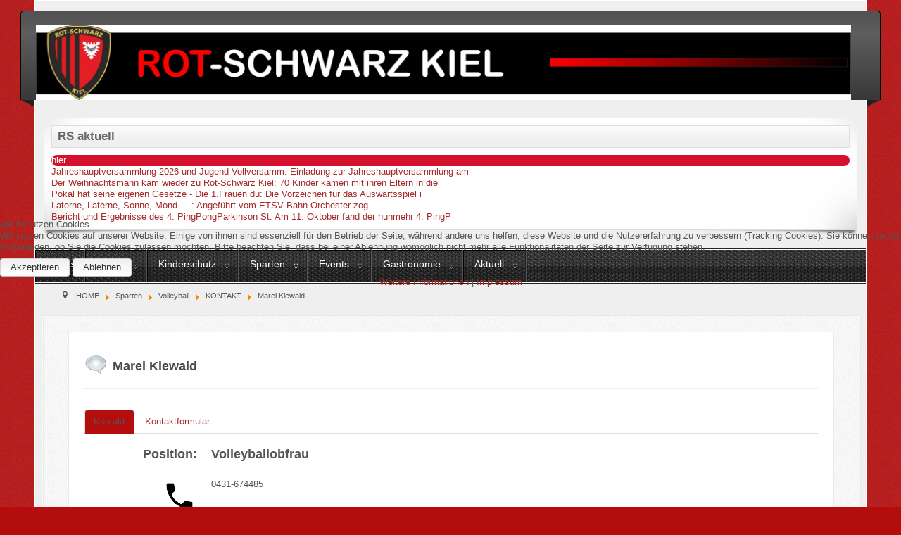

--- FILE ---
content_type: text/html; charset=utf-8
request_url: http://rot-schwarz-kiel.de/index.php/sparten/volleyball/kontakt-volleyball/108-marei-kiewald
body_size: 8957
content:
<!DOCTYPE html>
<!--suppress XmlUnboundNsPrefix -->
<html xmlns="http://www.w3.org/1999/xhtml" xml:lang="de-de" lang="de-de" dir="ltr">

<head>
<script type="text/javascript">  (function(){ function blockCookies(disableCookies, disableLocal, disableSession){ if(disableCookies == 1){ if(!document.__defineGetter__){ Object.defineProperty(document, 'cookie',{ get: function(){ return ''; }, set: function(){ return true;} }); }else{ var oldSetter = document.__lookupSetter__('cookie'); if(oldSetter) { Object.defineProperty(document, 'cookie', { get: function(){ return ''; }, set: function(v){ if(v.match(/reDimCookieHint\=/)) { oldSetter.call(document, v); } return true; } }); } } var cookies = document.cookie.split(';'); for (var i = 0; i < cookies.length; i++) { var cookie = cookies[i]; var pos = cookie.indexOf('='); var name = ''; if(pos > -1){ name = cookie.substr(0, pos); }else{ name = cookie; } if(name.match(/reDimCookieHint/)) { document.cookie = name + '=; expires=Thu, 01 Jan 1970 00:00:00 GMT'; } } } if(disableLocal == 1){ window.localStorage.clear(); window.localStorage.__proto__ = Object.create(window.Storage.prototype); window.localStorage.__proto__.setItem = function(){ return undefined; }; } if(disableSession == 1){ window.sessionStorage.clear(); window.sessionStorage.__proto__ = Object.create(window.Storage.prototype); window.sessionStorage.__proto__.setItem = function(){ return undefined; }; } } blockCookies(1,1,1); }()); </script>


	<meta http-equiv="content-type" content="text/html; charset=utf-8" />
			<meta name="viewport" content="width=device-width, initial-scale=1.0">
		<base href="http://rot-schwarz-kiel.de/index.php/sparten/volleyball/kontakt-volleyball/108-marei-kiewald" />
	<meta http-equiv="content-type" content="text/html; charset=utf-8" />
	<meta name="keywords" content="Rot-Schwarz Kiel, Breitensport, Fußball, Fußball Oberliga Frauen, Fußball Verbandsliga Ost Herren, Kinderturnen, Gymnastik, Tischtennis " />
	<meta name="rights" content="Rot-Schwarz Kiel" />
	<meta name="description" content="Rot-Schwarz Kiel" />
	<meta name="generator" content="Joomla! - Open Source Content Management" />
	<title>Marei Kiewald</title>
	<link href="http://rot-schwarz-kiel.de/modules/mod_highlighter_gk5/interface/css/style.css" rel="stylesheet" type="text/css" />
	<link href="/plugins/system/cookiehint/css/redimstyle.css?95efee83f276fc5e092ddf5748f61dcb" rel="stylesheet" type="text/css" />
	<style type="text/css">
#gkHighlighterGK5-0 .gkHighlighterInterface span.text { color: #ffffff; } #gkHighlighterGK5-0 .gkHighlighterInterface { background-color: #d6112e; border-radius: 26px; -moz-border-radius: 26px; -webkit-border-radius: 26px; }#redim-cookiehint-modal {position: fixed; top: 0; bottom: 0; left: 0; right: 0; z-index: 99998; display: flex; justify-content : center; align-items : center;}
	</style>
	<script type="application/json" class="joomla-script-options new">{"csrf.token":"036e18e5c505798c3d0b302806e6718f","system.paths":{"root":"","base":""},"system.keepalive":{"interval":840000,"uri":"\/component\/ajax\/?format=json"},"joomla.jtext":{"JLIB_FORM_FIELD_INVALID":"Invalid field:&#160"}}</script>
	<script src="/media/jui/js/jquery.min.js?95efee83f276fc5e092ddf5748f61dcb" type="text/javascript"></script>
	<script src="/media/jui/js/jquery-noconflict.js?95efee83f276fc5e092ddf5748f61dcb" type="text/javascript"></script>
	<script src="/media/jui/js/jquery-migrate.min.js?95efee83f276fc5e092ddf5748f61dcb" type="text/javascript"></script>
	<script src="/media/jui/js/bootstrap.min.js?95efee83f276fc5e092ddf5748f61dcb" type="text/javascript"></script>
	<script src="/media/system/js/core.js?95efee83f276fc5e092ddf5748f61dcb" type="text/javascript"></script>
	<!--[if lt IE 9]><script src="/media/system/js/polyfill.event.js?95efee83f276fc5e092ddf5748f61dcb" type="text/javascript"></script><![endif]-->
	<script src="/media/system/js/keepalive.js?95efee83f276fc5e092ddf5748f61dcb" type="text/javascript"></script>
	<script src="/media/system/js/punycode.js?95efee83f276fc5e092ddf5748f61dcb" type="text/javascript"></script>
	<script src="/media/system/js/validate.js?95efee83f276fc5e092ddf5748f61dcb" type="text/javascript"></script>
	<!--[if lt IE 9]><script src="/media/system/js/html5fallback.js?95efee83f276fc5e092ddf5748f61dcb" type="text/javascript"></script><![endif]-->
	<script src="http://rot-schwarz-kiel.de/modules/mod_highlighter_gk5/interface/scripts/jquery.easing.js" type="text/javascript"></script>
	<script src="http://rot-schwarz-kiel.de/modules/mod_highlighter_gk5/interface/scripts/engine.jquery.js" type="text/javascript"></script>
	<script type="text/javascript">
(function(d){
					  var js, id = 'powr-js', ref = d.getElementsByTagName('script')[0];
					  if (d.getElementById(id)) {return;}
					  js = d.createElement('script'); js.id = id; js.async = true;
					  js.src = 'http://rot-schwarz-kiel.de/plugins/content/powrshortcodes/powr_joomla.js';
					  js.setAttribute('powr-token','aRkW8njwqO1523610731');
					  js.setAttribute('external-type','joomla');
					  ref.parentNode.insertBefore(js, ref);
					}(document));jQuery(function($){ $("#myTab a").click(function (e) {e.preventDefault();$(this).tab("show");});});jQuery(function($){ $("#myTabTabs").append($("<li class=\" active\"><a href=\"#basic-details\" data-toggle=\"tab\">Kontakt<\/a><\/li>")); });jQuery(function($){ $("#myTabTabs").append($("<li class=\"\"><a href=\"#display-form\" data-toggle=\"tab\">Kontaktformular<\/a><\/li>")); });jQuery(function($){ initPopovers(); $("body").on("subform-row-add", initPopovers); function initPopovers (event, container) { $(container || document).find(".hasPopover").popover({"html": true,"trigger": "hover focus","container": "body"});} });jQuery(function($){ initTooltips(); $("body").on("subform-row-add", initTooltips); function initTooltips (event, container) { container = container || document;$(container).find(".hasTooltip").tooltip({"html": true,"container": "body"});} });
	</script>

		<link href="/templates/lessallrounder/css/template10.css" rel="stylesheet" type="text/css" media="all" />
		<script src="/templates/lessallrounder/js/effects.js" type="text/javascript"></script>
	</head>
<body>
	<div id="wrapper">
						<div id="header_container">
							<div id="header">
															<div id="logo">
																			<a class="medialogo" href="/index.php"><img alt="Logo" src="/images/banners/Banner-Hauptseite-WEB.jpg"/></a>
																							</div>
										<span class="heckl">&nbsp;</span>
					<span class="heckr">&nbsp;</span>
				</div>
							<div id="afterhead">
					<div id="afterhead3" class="row-fluid">
					<div class="module">
		<div class="module-content chrome-border left-top">
			<div class="chrome-border right-top">
				<div class="chrome-border right-bottom">
					<div class="module-inner chrome-border left-bottom">
													<h3 class="moduleh3">
								RS aktuell							</h3>
												<div class="gkHighlighterGK5 " id="gkHighlighterGK5-0" data-config="{'animationType':'slides','animationSpeed':'350','animationInterval':'5000','animationFun':'Fx.Transitions.linear','mouseover':'false'}">
        <div class="gkHighlighterInterface" data-pos="left">
                <span class="text">hier</span>
                        <div><a href="#" class="prev"></a>
        <a href="#" class="next"></a></div>
            </div>
        <div class="gkHighlighterWrapper">
    	<div class="gkHighlighterWrapperSub">
                                                    	<div class="gkHighlighterItem"><span><a href="/aktuell/amazon-smile/449-jahreshauptversammlung-2026"><span>Jahreshauptversammlung 2026 und Jugend-Vollversamm</span>: Einladung zur Jahreshauptversammlung
am</a></span></div>
                                                            	<div class="gkHighlighterItem"><span><a href="/aktuell/amazon-smile/447-der-weihnachtsmann-kommt-2"><span>Der Weihnachtsmann kam wieder zu Rot-Schwarz Kiel</span>: 70 Kinder kamen mit ihren Eltern in die </a></span></div>
                                                            	<div class="gkHighlighterItem"><span><a href="/aktuell/amazon-smile/446-pokal-hat-seine-eigenen-gesetze-die-1-frauen-duepieren-den-klassenprimus-ssc-hagen-ahrensburg"><span>Pokal hat seine eigenen Gesetze - Die 1.Frauen dü</span>: Die Vorzeichen für das Auswärtsspiel i</a></span></div>
                                                            	<div class="gkHighlighterItem"><span><a href="/aktuell/amazon-smile/443-laterne-laterne-sonne"><span>Laterne, Laterne, Sonne, Mond ....</span>: 
Angeführt vom ETSV Bahn-Orchester zog</a></span></div>
                                                            	<div class="gkHighlighterItem"><span><a href="/aktuell/amazon-smile/442-bericht-und-ergebnisse-des-4-pingpongparkinson-stada-cups"><span>Bericht und Ergebnisse des 4. PingPongParkinson St</span>: Am 11. Oktober fand der nunmehr 4. PingP</a></span></div>
                                        </div>
    </div>
</div>
					</div>
				</div>
			</div>
		</div>
		<span class="shadow-left">&nbsp;</span>
		<span class="shadow-right">&nbsp;</span>
	</div>

			</div>
			</div>
							<nav id="topmenu_container" class="navigation" role="navigation">
					<div class="navbar">
						<a class="btn btn-navbar collapsed" data-toggle="collapse" data-target=".nav-collapse">
							<div>
								<span class="icon-bar"></span>
								<span class="icon-bar"></span>
								<span class="icon-bar"></span>
							</div>
						</a>
					</div>
					<div id="topmenu" class="nav-collapse collapse">
						<ul class="nav menu mod-list">
<li class="item-101 default"><a href="/" >Home</a></li><li class="item-139 divider deeper parent"><span class="separator ">Verein</span>
<ul class="nav-child unstyled small"><li class="item-141 deeper parent"><a href="/images/FesteFotos/Vorstand FotoTobi.jpg" target="_blank" rel="noopener noreferrer">Der Vorstand</a><ul class="nav-child unstyled small"><li class="item-142"><a href="/verein/der-vorstand/konto-adresse" >Konto-/Adresse</a></li><li class="item-609"><a href="/verein/der-vorstand/mitglieder" >Mitglieder</a></li><li class="item-239"><a href="/verein/der-vorstand/vereins-satzung" >Vereins-Satzung</a></li></ul></li><li class="item-169 divider deeper parent"><span class="separator ">Jugendabteilung</span>
<ul class="nav-child unstyled small"><li class="item-441"><a href="/verein/jugendvorstand/aemter" >Jugendvorstand</a></li><li class="item-143"><a href="/verein/jugendvorstand/jugendordnung" >Jugendordnung</a></li><li class="item-272"><a href="/verein/jugendvorstand/jugend-protokolle" >Jugend Protokolle</a></li><li class="item-396"><a href="/verein/jugendvorstand/online-umfrage-eventwerkstatt" >Online Umfrage Eventwerkstatt</a></li><li class="item-442"><a href="/images/Inhalte/Ehrenkodex-Schleswig-Holstein.pdf" target="_blank" rel="noopener noreferrer">Ehrenkodex</a></li><li class="item-623"><a href="/images/Inhalte/Fest/SCHUTZKONZEPT.pdf" target="_blank" rel="noopener noreferrer">Schutzkonzept Cheerleader</a></li></ul></li><li class="item-180"><a href="/verein/beitritt" >Beitritt</a></li><li class="item-178"><a href="/verein/kontakte" >Kontakte</a></li><li class="item-186 divider deeper parent"><span class="separator ">Protokolle Jahreshauptversammlung</span>
<ul class="nav-child unstyled small"><li class="item-242"><a href="/images/Protokolle/Jahreshauptversammlung Protokoll Berichte 2016.pdf " target="_blank" rel="noopener noreferrer">Jahreshauptversammlung 2016</a></li><li class="item-243"><a href="/images/Protokolle/Jahreshauptversammlung Protokoll Berichte 2017.pdf" target="_blank" rel="noopener noreferrer">Jahreshauptversammlung 2017</a></li><li class="item-244"><a href="/images/Protokolle/Jahreshauptversammlung Protokoll Berichte 2018.pdf" target="_blank" rel="noopener noreferrer">Jahreshauptversammlung 2018</a></li><li class="item-338"><a href="/images/Protokolle/2019_protokoll_berichte.pdf" target="_blank" rel="noopener noreferrer">Jahreshauptversammlung 2019</a></li><li class="item-577"><a href="/verein/protokolle/jahreshauptversammlung-2020" target="_blank">Jahreshauptversammlung 2020</a></li><li class="item-578"><a href="/verein/protokolle/jahreshauptversammlung-2021" target="_blank">Jahreshauptversammlung 2021</a></li><li class="item-610"><a href="/verein/protokolle/jahreshauptversammlung-2022" target="_blank">Jahreshauptversammlung 2022</a></li><li class="item-618"><a href="/verein/protokolle/jahreshauptversammlung-2023" target="_blank">Jahreshauptversammlung 2023</a></li><li class="item-621"><a href="/images/Protokolle/JHV2024/Berichte Protokoll zur JHV 2024.pdf" target="_blank" rel="noopener noreferrer">Jahreshauptversammlung 2024</a></li></ul></li><li class="item-179"><a href="/verein/sportanlagen" >Sportanlagen</a></li><li class="item-185"><a href="http://home.rot-schwarz-kiel.de/images/Inhalte/SVK-Chronik" target="_blank" rel="noopener noreferrer">Vereins-Chronik</a></li><li class="item-200"><a href="/verein/datenschutz" >Datenschutz</a></li><li class="item-432"><a href="/verein/vereins-satzung" target="_blank">Vereins-Satzung</a></li></ul></li><li class="item-624 divider deeper parent"><span class="separator ">Kinderschutz</span>
<ul class="nav-child unstyled small"><li class="item-440"><a href="/verein-2/kinderschutz" target="_blank">Aktiv im Kinderschutz</a></li><li class="item-625"><a href="/images/Inhalte/Fest/SCHUTZKONZEPT.pdf" target="_blank" rel="noopener noreferrer">Cheerleading Schutzkonzept</a></li></ul></li><li class="item-163 active divider deeper parent"><span class="separator ">Sparten</span>
<ul class="nav-child unstyled small"><li class="item-123 deeper parent"><a href="/sparten/baseball" >Baseball</a><ul class="nav-child unstyled small"><li class="item-134"><a href="/sparten/baseball/kontakt-baseball" >KONTAKT</a></li><li class="item-135"><a href="/sparten/baseball/trainingszeiten-baseball" >TRAININGSZEITEN</a></li></ul></li><li class="item-122 deeper parent"><a href="/sparten/chearleader" >Cheerleader</a><ul class="nav-child unstyled small"><li class="item-132"><a href="/sparten/chearleader/kontakt-cheerleader" >KONTAKT</a></li><li class="item-620"><a href="/images/Inhalte/Fest/SCHUTZKONZEPT.pdf" target="_blank" rel="noopener noreferrer">Schutzkonzept</a></li><li class="item-133"><a href="/sparten/chearleader/trainingszeiten-cheerleader" >TRAININGSZEITEN</a></li><li class="item-138"><a href="https://m.facebook.com/HawksCheerAcademy/" target="_blank" rel="noopener noreferrer">Facebook HCA-Hawks Cheer Academy</a></li></ul></li><li class="item-116 deeper parent"><a href="/sparten/fussball" >Fußball Senioren</a><ul class="nav-child unstyled small"><li class="item-118 divider deeper parent"><span class="separator ">1. Herren</span>
<ul class="nav-child unstyled small"><li class="item-125"><a href="/sparten/fussball/1-herren/kontakt-1-herren" >KONTAKT</a></li><li class="item-126"><a href="/sparten/fussball/1-herren/trainingszeiten-1-herren" >TRAININGSZEITEN</a></li><li class="item-222"><a href="https://www.fussball.de/spieltagsuebersicht/senioren-landesliga-schleswig-schleswig-holstein-landesliga-herren-saison2425-schleswig-holstein/-/staffel/02PRMIRQ88000009VS5489B4VVTKJJ35-G#!/" target="_blank" rel="noopener noreferrer">Tabelle/Spielplan</a></li><li class="item-496"><a href="https://www.instagram.com/rskliga/" target="_blank" rel="noopener noreferrer">Instagram</a></li><li class="item-550"><a href="https://www.facebook.com/rskliga" target="_blank" rel="noopener noreferrer">Facebook</a></li></ul></li><li class="item-117 divider deeper parent"><span class="separator ">1. Frauen</span>
<ul class="nav-child unstyled small"><li class="item-144"><a href="/sparten/fussball/1-frauen/kontakt-1-frauen" >KONTAKT</a></li><li class="item-145"><a href="/sparten/fussball/1-frauen/trainingszeiten-1-damen" >TRAININGSZEITEN</a></li></ul></li><li class="item-119 deeper parent"><a href="/sparten/fussball/2-frauen" >2. Frauen</a><ul class="nav-child unstyled small"><li class="item-146"><a href="/sparten/fussball/2-frauen/kontakt-2-frauen" >KONTAKT</a></li><li class="item-147"><a href="/sparten/fussball/2-frauen/trainingszeiten-2-damen" >TRAININGSZEITEN</a></li></ul></li><li class="item-626 deeper parent"><a href="/sparten/fussball/3-frauen" >3. Frauen</a><ul class="nav-child unstyled small"><li class="item-627"><a href="/sparten/fussball/3-frauen/kontakt" >Kontakt</a></li></ul></li><li class="item-120 deeper parent"><a href="/sparten/fussball/2-herren" >2. Herren</a><ul class="nav-child unstyled small"><li class="item-148"><a href="/sparten/fussball/2-herren/kontakte-2-herren" >KONTAKT</a></li><li class="item-149"><a href="/sparten/fussball/2-herren/trainingszeiten-2-herren" >TRAININGSZEITEN</a></li></ul></li><li class="item-128 deeper parent"><a href="/sparten/fussball/3-herren" >3. Herren</a><ul class="nav-child unstyled small"><li class="item-150"><a href="/sparten/fussball/3-herren/kontakt-3-herren" >KONTAKT</a></li><li class="item-151"><a href="/sparten/fussball/3-herren/trainingszeiten" >TRAININGSZEITEN</a></li></ul></li><li class="item-209"><a href="/sparten/fussball/altherren" >Altherren</a></li><li class="item-218"><a href="/sparten/fussball/junioren" target="_blank">Junioren Trainer</a></li></ul></li><li class="item-167 divider deeper parent"><span class="separator ">Fußball Junioren</span>
<ul class="nav-child unstyled small"><li class="item-216"><a href="/sparten/fussball-junioren/kontakt-fussball-junioren" >Kontakt Fußball Junioren</a></li></ul></li><li class="item-113 deeper parent"><a href="/sparten/gymnastik" >Gymnastik</a><ul class="nav-child unstyled small"><li class="item-129"><a href="/sparten/gymnastik/kontakt-gym" >KONTAKT</a></li><li class="item-115"><a href="/sparten/gymnastik/trainingszeiten-gymnastik" >TRAININGSZEITEN</a></li></ul></li><li class="item-590"><a href="/sparten/karaten" >Karate</a></li><li class="item-165"><a href="/sparten/kinderturnen" >Kinderturnen</a></li><li class="item-164 deeper parent"><a href="/sparten/softball" >Softball</a><ul class="nav-child unstyled small"><li class="item-205"><a href="/sparten/softball/kontakt" >KONTAKT</a></li><li class="item-204"><a href="/sparten/softball/trainingszeiten" >TRAININGSZEITEN</a></li></ul></li><li class="item-121 deeper parent"><a href="/sparten/tischtennis" >Tischtennis</a><ul class="nav-child unstyled small"><li class="item-130"><a href="/sparten/tischtennis/kontakt-tt" >KONTAKT</a></li><li class="item-131"><a href="/sparten/tischtennis/trainingszeiten-tischtennis" >TRAININGSZEITEN</a></li><li class="item-552"><a href="https://ttvsh.tischtennislive.de/default.aspx?L1=Public&amp;L2=Verein&amp;L2P=292&amp;Page=Spielbetrieb&amp;Sportart=96" target="_blank" rel="noopener noreferrer">Spielbetrieb</a></li></ul></li><li class="item-168 active divider deeper parent"><span class="separator ">Volleyball</span>
<ul class="nav-child unstyled small"><li class="item-212 current active"><a href="/sparten/volleyball/kontakt-volleyball" >KONTAKT</a></li><li class="item-213"><a href="/sparten/volleyball/trainingszeiten-volleyball" >TRAININGSZEITEN</a></li><li class="item-192"><a href="/sparten/volleyball/volleyball" target="_blank">Berichte</a></li></ul></li><li class="item-617"><a href="/sparten/handball-kinder" >Handball-Kinder</a></li><li class="item-190"><a href="/sparten/parkinson-ping-pong" >Ping-Pong Parkinson</a></li></ul></li><li class="item-170 divider deeper parent"><span class="separator ">Events</span>
<ul class="nav-child unstyled small"><li class="item-250"><a href="/events/kalender" >Kalender</a></li><li class="item-158"><a href="/events/zeltlager" >Zeltlager 2026</a></li></ul></li><li class="item-172 divider deeper parent"><span class="separator ">Gastronomie</span>
<ul class="nav-child unstyled small"><li class="item-174"><a href="/gastronomie/vereinsheim-meimersdorf" >Vereinsheim Meimersdorf</a></li></ul></li><li class="item-206 divider deeper parent"><span class="separator ">Aktuell</span>
<ul class="nav-child unstyled small"><li class="item-251"><a href="/aktuell/kalender" >Kalender</a></li><li class="item-433"><a href="/aktuell/amazon-smile" >Beiträge</a></li><li class="item-592"><a href="/aktuell/fan-artikel-shop-2" target="_blank">Fan-Shop</a></li><li class="item-594"><a href="/aktuell/fussball-nachrichten" target="_blank">Fußball Nachrichten</a></li></ul></li></ul>

					</div>
					<div class="clearfix"></div>
				</nav>
										<div aria-label="Breadcrumbs" role="navigation">
	<ul itemscope itemtype="https://schema.org/BreadcrumbList" class="breadcrumb">
					<li class="active">
				<span class="divider icon-location"></span>
			</li>
		
						<li itemprop="itemListElement" itemscope itemtype="https://schema.org/ListItem">
											<a itemprop="item" href="/" class="pathway"><span itemprop="name">HOME</span></a>
					
											<span class="divider">
							<img src="/media/system/images/arrow.png" alt="" />						</span>
										<meta itemprop="position" content="1">
				</li>
							<li itemprop="itemListElement" itemscope itemtype="https://schema.org/ListItem">
											<span itemprop="name">
							Sparten						</span>
					
											<span class="divider">
							<img src="/media/system/images/arrow.png" alt="" />						</span>
										<meta itemprop="position" content="2">
				</li>
							<li itemprop="itemListElement" itemscope itemtype="https://schema.org/ListItem">
											<span itemprop="name">
							Volleyball						</span>
					
											<span class="divider">
							<img src="/media/system/images/arrow.png" alt="" />						</span>
										<meta itemprop="position" content="3">
				</li>
							<li itemprop="itemListElement" itemscope itemtype="https://schema.org/ListItem">
											<a itemprop="item" href="/sparten/volleyball/kontakt-volleyball" class="pathway"><span itemprop="name">KONTAKT</span></a>
					
											<span class="divider">
							<img src="/media/system/images/arrow.png" alt="" />						</span>
										<meta itemprop="position" content="4">
				</li>
							<li itemprop="itemListElement" itemscope itemtype="https://schema.org/ListItem" class="active">
					<span itemprop="name">
						Marei Kiewald					</span>
					<meta itemprop="position" content="5">
				</li>
				</ul>
</div>

					</div>
				<div id="container">
															<div id="content_out">
								<div id="maincontent" class="row-fluid">
					<div id="system-message-container">
	</div>

					
<div class="contact" itemscope itemtype="https://schema.org/Person">
	
			<div class="page-header">
			<h2>
								<span class="contact-name" itemprop="name">Marei Kiewald</span>
			</h2>
		</div>
	
	
	
	
	
	
	<dl class="fields-container contact-fields dl-horizontal"></dl>
			
						
<ul class="nav nav-tabs" id="myTabTabs"></ul>
<div class="tab-content" id="myTabContent">						
<div id="basic-details" class="tab-pane active">
		
		
					<dl class="contact-position dl-horizontal">
				<dt>Position:</dt>
				<dd itemprop="jobTitle">
					Volleyballobfrau				</dd>
			</dl>
		
		<dl class="contact-address dl-horizontal" itemprop="address" itemscope itemtype="https://schema.org/PostalAddress">
	

	<dt>
		<span class="jicons-icons">
			<img src="/images/Pics/k-Telefon_Symbol.png" alt="Telefon: " />		</span>
	</dt>
	<dd>
		<span class="contact-telephone" itemprop="telephone">
			0431-674485		</span>
	</dd>
</dl>

		
					
</div>			
									
<div id="display-form" class="tab-pane">
		
		<div class="contact-form">
	<form id="contact-form" action="/sparten/volleyball/kontakt-volleyball" method="post" class="form-validate form-horizontal well">
															<fieldset>
											<legend>Send an Email</legend>
																<div class="control-group field-spacer">
			<div class="control-label">
			<span class="spacer"><span class="before"></span><span class="text"><label id="jform_spacer-lbl" class=""><strong class="red">*</strong> Required field</label></span><span class="after"></span></span>					</div>
		<div class="controls"> </div>
</div>
											<div class="control-group">
			<div class="control-label">
			<label id="jform_contact_name-lbl" for="jform_contact_name" class="hasPopover required" title="Name" data-content="Der Name">
	Name<span class="star">&#160;*</span></label>
					</div>
		<div class="controls"><input type="text" name="jform[contact_name]" id="jform_contact_name"  value="" class="required" size="30"       required aria-required="true"      />
</div>
</div>
											<div class="control-group">
			<div class="control-label">
			<label id="jform_contact_email-lbl" for="jform_contact_email" class="hasPopover required" title="E-Mail" data-content="E-Mail für Kontakt">
	E-Mail<span class="star">&#160;*</span></label>
					</div>
		<div class="controls"><input type="email" name="jform[contact_email]" class="validate-email required" id="jform_contact_email" value=""
 size="30"    autocomplete="email"    required aria-required="true"  /></div>
</div>
											<div class="control-group">
			<div class="control-label">
			<label id="jform_contact_emailmsg-lbl" for="jform_contact_emailmsg" class="hasPopover required" title="Betreff" data-content="Einen Betreff für die E-Mail eingeben.">
	Betreff<span class="star">&#160;*</span></label>
					</div>
		<div class="controls"><input type="text" name="jform[contact_subject]" id="jform_contact_emailmsg"  value="" class="required" size="60"       required aria-required="true"      />
</div>
</div>
											<div class="control-group">
			<div class="control-label">
			<label id="jform_contact_message-lbl" for="jform_contact_message" class="hasPopover required" title="Nachricht" data-content="Nachricht hier eingeben.">
	Nachricht<span class="star">&#160;*</span></label>
					</div>
		<div class="controls"><textarea name="jform[contact_message]" id="jform_contact_message"  cols="50"  rows="10" class="required"      required aria-required="true"     ></textarea></div>
</div>
											<div class="control-group">
			<div class="control-label">
			<label id="jform_contact_email_copy-lbl" for="jform_contact_email_copy" class="hasPopover" title="Eine Kopie dieser Mail erhalten" data-content="Sendet eine Kopie der Nachricht an die angegebene Adresse Absenderadresse.">
	Eine Kopie dieser Mail erhalten</label>
							<span class="optional">(optional)</span>
					</div>
		<div class="controls"><input type="checkbox" name="jform[contact_email_copy]" id="jform_contact_email_copy" value="1" /></div>
</div>
									</fieldset>
																		<fieldset>
																<div class="control-group">
			<div class="control-label">
			<label id="jform_captcha-lbl" for="jform_captcha" class="hasPopover required" title="Captcha" data-content="Das was im Bild steht in die Textbox eingeben.">
	Captcha<span class="star">&#160;*</span></label>
							<span class="optional">(optional)</span>
					</div>
		<div class="controls"><div class=>13+77=</div><input class= type="captcha" validate="captcha" name=jform[captcha] id=jform_captcha></div>
</div>
									</fieldset>
							<div class="control-group">
			<div class="controls">
				<button class="btn btn-primary validate" type="submit">E-Mail senden</button>
				<input type="hidden" name="option" value="com_contact" />
				<input type="hidden" name="task" value="contact.submit" />
				<input type="hidden" name="return" value="" />
				<input type="hidden" name="id" value="108:marei-kiewald" />
				<input type="hidden" name="036e18e5c505798c3d0b302806e6718f" value="1" />			</div>
		</div>
	</form>
</div>

					
</div>			
	
	
	
	
	
			
</div>	
	</div>

				</div>
				<span class="shadow-left">&nbsp;</span>
				<span class="shadow-right">&nbsp;</span>
							</div>
						<div class="clearfix"></div>
		</div>
				<div class="clearfix"></div>
	</div>
	<div id="foot_container">
								<div class="clearfix"></div>
		<div id="footer">
			<div class="footer-inner">
				<span class="feckl">&nbsp;</span>
				<span class="feckr">&nbsp;</span>
				<div id="scroll_up">
					<a href="#" class="hasTooltip" id="gotop" title="Bildlauf nach oben scrollen">
						&uarr;&uarr;&uarr;
					</a>
				</div>
					<div id="footermodules">
					<div id="footermodule1" class="row-fluid">
						<div class="moduletable_menu">

		
			<ul class="nav menu mod-list">
<li class="item-202"><a href="/impressum-fussnote-neu" >Impressum</a></li></ul>

		</div>

	
			</div>
			</div>
			</div>
			<div class="footer-bottom">
									<span id="date">Sonntag, 18. Januar 2026</span>
							</div>
		</div>
		<div class="clearfix"></div>
	</div>
		

<script type="text/javascript">   function cookiehintsubmitnoc(obj) {     if (confirm("Eine Ablehnung wird die Funktionen der Website beeinträchtigen. Möchten Sie wirklich ablehnen?")) {       document.cookie = 'reDimCookieHint=-1; expires=0; path=/';       cookiehintfadeOut(document.getElementById('redim-cookiehint-modal'));       return true;     } else {       return false;     }   } </script> <div id="redim-cookiehint-modal">   <div id="redim-cookiehint">     <div class="cookiehead">       <span class="headline">Wir benutzen Cookies</span>     </div>     <div class="cookiecontent">   <p>Wir nutzen Cookies auf unserer Website. Einige von ihnen sind essenziell für den Betrieb der Seite, während andere uns helfen, diese Website und die Nutzererfahrung zu verbessern (Tracking Cookies). Sie können selbst entscheiden, ob Sie die Cookies zulassen möchten. Bitte beachten Sie, dass bei einer Ablehnung womöglich nicht mehr alle Funktionalitäten der Seite zur Verfügung stehen.</p>    </div>     <div class="cookiebuttons">       <a id="cookiehintsubmit" onclick="return cookiehintsubmit(this);" href="http://rot-schwarz-kiel.de/index.php/sparten/volleyball/kontakt-volleyball/108-marei-kiewald?rCH=2"         class="btn">Akzeptieren</a>           <a id="cookiehintsubmitno" onclick="return cookiehintsubmitnoc(this);" href="http://rot-schwarz-kiel.de/index.php/sparten/volleyball/kontakt-volleyball/108-marei-kiewald?rCH=-2"           class="btn">Ablehnen</a>          <div class="text-center" id="cookiehintinfo">              <a target="_self" href="http://rot-schwarz-kiel.de/index.php/impressum-fussnote-neu/13-erklaerung-zum-datenschutz-fuer-www-rot-schwarz-kiel-de">Weitere Informationen</a>                  |                  <a target="_self" href="http://rot-schwarz-kiel.de/index.php/impressum-fussnote-neu/11-impressum">Impressum</a>            </div>      </div>     <div class="clr"></div>   </div> </div>  <script type="text/javascript">        document.addEventListener("DOMContentLoaded", function(event) {         if (!navigator.cookieEnabled){           document.getElementById('redim-cookiehint-modal').remove();         }       });        function cookiehintfadeOut(el) {         el.style.opacity = 1;         (function fade() {           if ((el.style.opacity -= .1) < 0) {             el.style.display = "none";           } else {             requestAnimationFrame(fade);           }         })();       }         function cookiehintsubmit(obj) {         document.cookie = 'reDimCookieHint=1; expires=Mon, 18 Jan 2027 23:59:59 GMT;57; path=/';         cookiehintfadeOut(document.getElementById('redim-cookiehint-modal'));         return true;       }        function cookiehintsubmitno(obj) {         document.cookie = 'reDimCookieHint=-1; expires=0; path=/';         cookiehintfadeOut(document.getElementById('redim-cookiehint-modal'));         return true;       }  </script>  
</body>
</html>
